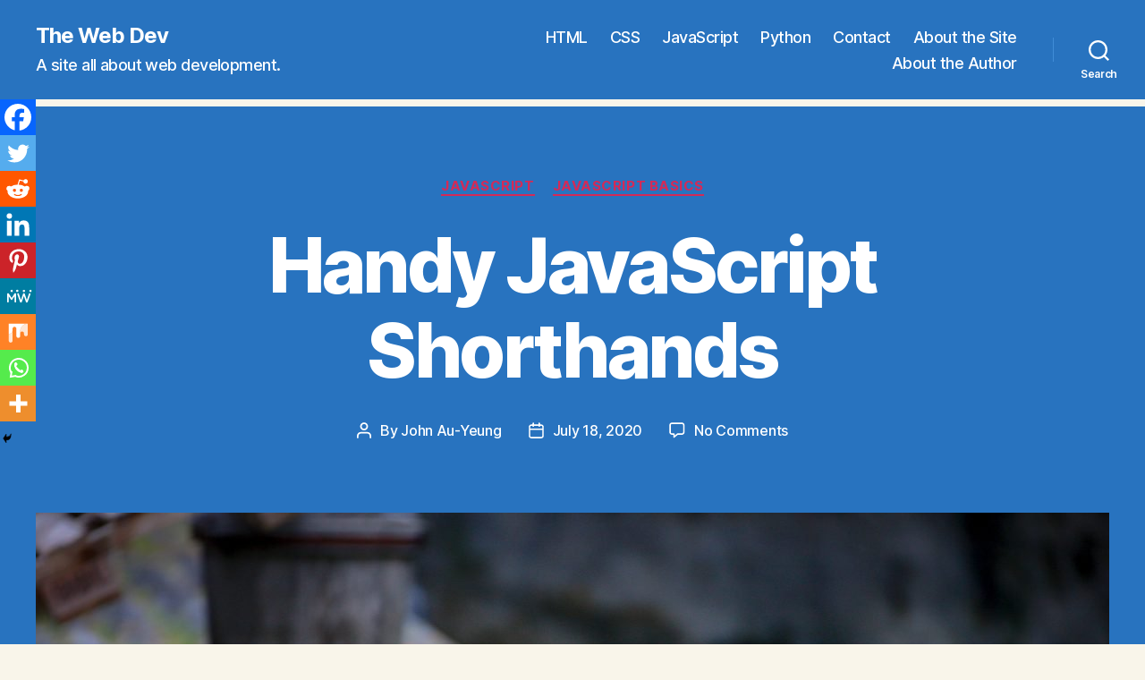

--- FILE ---
content_type: text/css
request_url: https://thewebdev.info/wp-content/plugins/wp-social-widget/assets/css/social-icons.css?ver=2.3.1
body_size: 229
content:
@font-face {
	font-family: 'socialicon';
	src:url('../fonts/socialicon.eot?4xqn5s');
	src:url('../fonts/socialicon.eot?4xqn5s#iefix') format('embedded-opentype'),
		url('../fonts/socialicon.ttf?4xqn5s') format('truetype'),
		url('../fonts/socialicon.woff?4xqn5s') format('woff'),
		url('../fonts/socialicon.svg?4xqn5s#socialicon') format('svg');
	font-weight: normal;
	font-style: normal;
}

[class^="sicon-"], [class*=" sicon-"] {
    /* use !important to prevent issues with browser extensions that change fonts */
	font-family: 'socialicon' !important;
	speak: none;
	font-style: normal;
	font-weight: normal;
	font-variant: normal;
	text-transform: none;
	line-height: 1;

	/* Better Font Rendering =========== */
	-webkit-font-smoothing: antialiased;
	-moz-osx-font-smoothing: grayscale;
}

.sicon-mail:before {
	content: "\e900";
}
.sicon-rss:before {
	content: "\e901";
}
.sicon-behance:before {
	content: "\e902";
}
.sicon-foursquare:before {
	content: "\e903";
}
.sicon-skype:before {
	content: "\e904";
}
.sicon-soundcloud:before {
	content: "\e905";
}
.sicon-vine:before {
	content: "\e906";
}
.sicon-vk:before {
	content: "\e907";
}
.sicon-xing:before {
	content: "\e908";
}
.sicon-yelp:before {
	content: "\e909";
}
.sicon-dribbble:before {
	content: "\e90a";
}
.sicon-facebook:before {
	content: "\e90b";
}
.sicon-flickr:before {
	content: "\e90c";
}
.sicon-github:before {
	content: "\e90d";
}
.sicon-google:before {
	content: "\e90e";
}
.sicon-instagram:before {
	content: "\e90f";
}
.sicon-linkedin:before {
	content: "\e911";
}
.sicon-pinterest:before {
	content: "\e912";
}
.sicon-stumbleupon:before {
	content: "\e913";
}
.sicon-tumblr:before {
	content: "\e914";
}
.sicon-twitter:before {
	content: "\e915";
}
.sicon-vimeo:before {
	content: "\e916";
}
.sicon-youtube:before {
	content: "\f166";
}
